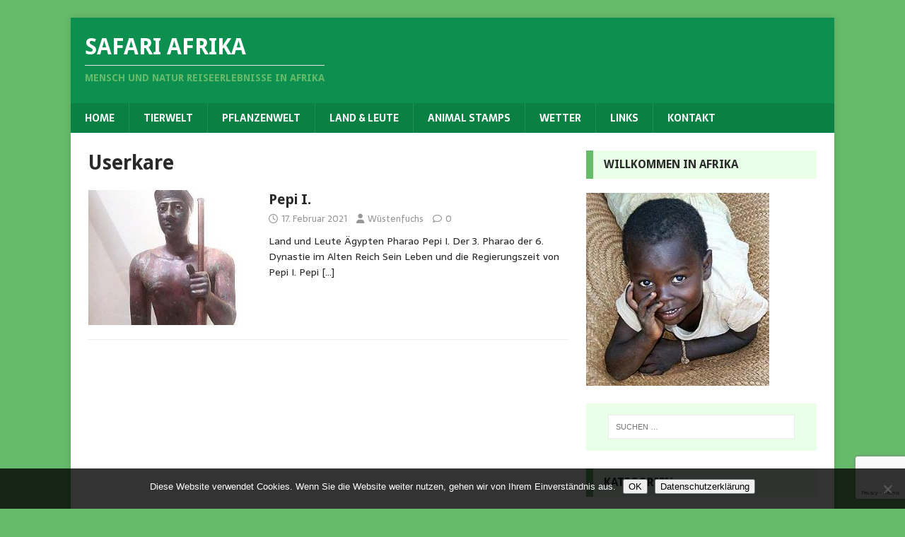

--- FILE ---
content_type: text/html; charset=utf-8
request_url: https://www.google.com/recaptcha/api2/anchor?ar=1&k=6LdKLaoUAAAAAMIWmHXQ1aSzQOVWw7TBUW7Nr_sJ&co=aHR0cHM6Ly93d3cuc2FmYXJpLWFmcmlrYS5kZTo0NDM.&hl=en&v=PoyoqOPhxBO7pBk68S4YbpHZ&size=invisible&anchor-ms=20000&execute-ms=30000&cb=gr27awegaxbd
body_size: 48451
content:
<!DOCTYPE HTML><html dir="ltr" lang="en"><head><meta http-equiv="Content-Type" content="text/html; charset=UTF-8">
<meta http-equiv="X-UA-Compatible" content="IE=edge">
<title>reCAPTCHA</title>
<style type="text/css">
/* cyrillic-ext */
@font-face {
  font-family: 'Roboto';
  font-style: normal;
  font-weight: 400;
  font-stretch: 100%;
  src: url(//fonts.gstatic.com/s/roboto/v48/KFO7CnqEu92Fr1ME7kSn66aGLdTylUAMa3GUBHMdazTgWw.woff2) format('woff2');
  unicode-range: U+0460-052F, U+1C80-1C8A, U+20B4, U+2DE0-2DFF, U+A640-A69F, U+FE2E-FE2F;
}
/* cyrillic */
@font-face {
  font-family: 'Roboto';
  font-style: normal;
  font-weight: 400;
  font-stretch: 100%;
  src: url(//fonts.gstatic.com/s/roboto/v48/KFO7CnqEu92Fr1ME7kSn66aGLdTylUAMa3iUBHMdazTgWw.woff2) format('woff2');
  unicode-range: U+0301, U+0400-045F, U+0490-0491, U+04B0-04B1, U+2116;
}
/* greek-ext */
@font-face {
  font-family: 'Roboto';
  font-style: normal;
  font-weight: 400;
  font-stretch: 100%;
  src: url(//fonts.gstatic.com/s/roboto/v48/KFO7CnqEu92Fr1ME7kSn66aGLdTylUAMa3CUBHMdazTgWw.woff2) format('woff2');
  unicode-range: U+1F00-1FFF;
}
/* greek */
@font-face {
  font-family: 'Roboto';
  font-style: normal;
  font-weight: 400;
  font-stretch: 100%;
  src: url(//fonts.gstatic.com/s/roboto/v48/KFO7CnqEu92Fr1ME7kSn66aGLdTylUAMa3-UBHMdazTgWw.woff2) format('woff2');
  unicode-range: U+0370-0377, U+037A-037F, U+0384-038A, U+038C, U+038E-03A1, U+03A3-03FF;
}
/* math */
@font-face {
  font-family: 'Roboto';
  font-style: normal;
  font-weight: 400;
  font-stretch: 100%;
  src: url(//fonts.gstatic.com/s/roboto/v48/KFO7CnqEu92Fr1ME7kSn66aGLdTylUAMawCUBHMdazTgWw.woff2) format('woff2');
  unicode-range: U+0302-0303, U+0305, U+0307-0308, U+0310, U+0312, U+0315, U+031A, U+0326-0327, U+032C, U+032F-0330, U+0332-0333, U+0338, U+033A, U+0346, U+034D, U+0391-03A1, U+03A3-03A9, U+03B1-03C9, U+03D1, U+03D5-03D6, U+03F0-03F1, U+03F4-03F5, U+2016-2017, U+2034-2038, U+203C, U+2040, U+2043, U+2047, U+2050, U+2057, U+205F, U+2070-2071, U+2074-208E, U+2090-209C, U+20D0-20DC, U+20E1, U+20E5-20EF, U+2100-2112, U+2114-2115, U+2117-2121, U+2123-214F, U+2190, U+2192, U+2194-21AE, U+21B0-21E5, U+21F1-21F2, U+21F4-2211, U+2213-2214, U+2216-22FF, U+2308-230B, U+2310, U+2319, U+231C-2321, U+2336-237A, U+237C, U+2395, U+239B-23B7, U+23D0, U+23DC-23E1, U+2474-2475, U+25AF, U+25B3, U+25B7, U+25BD, U+25C1, U+25CA, U+25CC, U+25FB, U+266D-266F, U+27C0-27FF, U+2900-2AFF, U+2B0E-2B11, U+2B30-2B4C, U+2BFE, U+3030, U+FF5B, U+FF5D, U+1D400-1D7FF, U+1EE00-1EEFF;
}
/* symbols */
@font-face {
  font-family: 'Roboto';
  font-style: normal;
  font-weight: 400;
  font-stretch: 100%;
  src: url(//fonts.gstatic.com/s/roboto/v48/KFO7CnqEu92Fr1ME7kSn66aGLdTylUAMaxKUBHMdazTgWw.woff2) format('woff2');
  unicode-range: U+0001-000C, U+000E-001F, U+007F-009F, U+20DD-20E0, U+20E2-20E4, U+2150-218F, U+2190, U+2192, U+2194-2199, U+21AF, U+21E6-21F0, U+21F3, U+2218-2219, U+2299, U+22C4-22C6, U+2300-243F, U+2440-244A, U+2460-24FF, U+25A0-27BF, U+2800-28FF, U+2921-2922, U+2981, U+29BF, U+29EB, U+2B00-2BFF, U+4DC0-4DFF, U+FFF9-FFFB, U+10140-1018E, U+10190-1019C, U+101A0, U+101D0-101FD, U+102E0-102FB, U+10E60-10E7E, U+1D2C0-1D2D3, U+1D2E0-1D37F, U+1F000-1F0FF, U+1F100-1F1AD, U+1F1E6-1F1FF, U+1F30D-1F30F, U+1F315, U+1F31C, U+1F31E, U+1F320-1F32C, U+1F336, U+1F378, U+1F37D, U+1F382, U+1F393-1F39F, U+1F3A7-1F3A8, U+1F3AC-1F3AF, U+1F3C2, U+1F3C4-1F3C6, U+1F3CA-1F3CE, U+1F3D4-1F3E0, U+1F3ED, U+1F3F1-1F3F3, U+1F3F5-1F3F7, U+1F408, U+1F415, U+1F41F, U+1F426, U+1F43F, U+1F441-1F442, U+1F444, U+1F446-1F449, U+1F44C-1F44E, U+1F453, U+1F46A, U+1F47D, U+1F4A3, U+1F4B0, U+1F4B3, U+1F4B9, U+1F4BB, U+1F4BF, U+1F4C8-1F4CB, U+1F4D6, U+1F4DA, U+1F4DF, U+1F4E3-1F4E6, U+1F4EA-1F4ED, U+1F4F7, U+1F4F9-1F4FB, U+1F4FD-1F4FE, U+1F503, U+1F507-1F50B, U+1F50D, U+1F512-1F513, U+1F53E-1F54A, U+1F54F-1F5FA, U+1F610, U+1F650-1F67F, U+1F687, U+1F68D, U+1F691, U+1F694, U+1F698, U+1F6AD, U+1F6B2, U+1F6B9-1F6BA, U+1F6BC, U+1F6C6-1F6CF, U+1F6D3-1F6D7, U+1F6E0-1F6EA, U+1F6F0-1F6F3, U+1F6F7-1F6FC, U+1F700-1F7FF, U+1F800-1F80B, U+1F810-1F847, U+1F850-1F859, U+1F860-1F887, U+1F890-1F8AD, U+1F8B0-1F8BB, U+1F8C0-1F8C1, U+1F900-1F90B, U+1F93B, U+1F946, U+1F984, U+1F996, U+1F9E9, U+1FA00-1FA6F, U+1FA70-1FA7C, U+1FA80-1FA89, U+1FA8F-1FAC6, U+1FACE-1FADC, U+1FADF-1FAE9, U+1FAF0-1FAF8, U+1FB00-1FBFF;
}
/* vietnamese */
@font-face {
  font-family: 'Roboto';
  font-style: normal;
  font-weight: 400;
  font-stretch: 100%;
  src: url(//fonts.gstatic.com/s/roboto/v48/KFO7CnqEu92Fr1ME7kSn66aGLdTylUAMa3OUBHMdazTgWw.woff2) format('woff2');
  unicode-range: U+0102-0103, U+0110-0111, U+0128-0129, U+0168-0169, U+01A0-01A1, U+01AF-01B0, U+0300-0301, U+0303-0304, U+0308-0309, U+0323, U+0329, U+1EA0-1EF9, U+20AB;
}
/* latin-ext */
@font-face {
  font-family: 'Roboto';
  font-style: normal;
  font-weight: 400;
  font-stretch: 100%;
  src: url(//fonts.gstatic.com/s/roboto/v48/KFO7CnqEu92Fr1ME7kSn66aGLdTylUAMa3KUBHMdazTgWw.woff2) format('woff2');
  unicode-range: U+0100-02BA, U+02BD-02C5, U+02C7-02CC, U+02CE-02D7, U+02DD-02FF, U+0304, U+0308, U+0329, U+1D00-1DBF, U+1E00-1E9F, U+1EF2-1EFF, U+2020, U+20A0-20AB, U+20AD-20C0, U+2113, U+2C60-2C7F, U+A720-A7FF;
}
/* latin */
@font-face {
  font-family: 'Roboto';
  font-style: normal;
  font-weight: 400;
  font-stretch: 100%;
  src: url(//fonts.gstatic.com/s/roboto/v48/KFO7CnqEu92Fr1ME7kSn66aGLdTylUAMa3yUBHMdazQ.woff2) format('woff2');
  unicode-range: U+0000-00FF, U+0131, U+0152-0153, U+02BB-02BC, U+02C6, U+02DA, U+02DC, U+0304, U+0308, U+0329, U+2000-206F, U+20AC, U+2122, U+2191, U+2193, U+2212, U+2215, U+FEFF, U+FFFD;
}
/* cyrillic-ext */
@font-face {
  font-family: 'Roboto';
  font-style: normal;
  font-weight: 500;
  font-stretch: 100%;
  src: url(//fonts.gstatic.com/s/roboto/v48/KFO7CnqEu92Fr1ME7kSn66aGLdTylUAMa3GUBHMdazTgWw.woff2) format('woff2');
  unicode-range: U+0460-052F, U+1C80-1C8A, U+20B4, U+2DE0-2DFF, U+A640-A69F, U+FE2E-FE2F;
}
/* cyrillic */
@font-face {
  font-family: 'Roboto';
  font-style: normal;
  font-weight: 500;
  font-stretch: 100%;
  src: url(//fonts.gstatic.com/s/roboto/v48/KFO7CnqEu92Fr1ME7kSn66aGLdTylUAMa3iUBHMdazTgWw.woff2) format('woff2');
  unicode-range: U+0301, U+0400-045F, U+0490-0491, U+04B0-04B1, U+2116;
}
/* greek-ext */
@font-face {
  font-family: 'Roboto';
  font-style: normal;
  font-weight: 500;
  font-stretch: 100%;
  src: url(//fonts.gstatic.com/s/roboto/v48/KFO7CnqEu92Fr1ME7kSn66aGLdTylUAMa3CUBHMdazTgWw.woff2) format('woff2');
  unicode-range: U+1F00-1FFF;
}
/* greek */
@font-face {
  font-family: 'Roboto';
  font-style: normal;
  font-weight: 500;
  font-stretch: 100%;
  src: url(//fonts.gstatic.com/s/roboto/v48/KFO7CnqEu92Fr1ME7kSn66aGLdTylUAMa3-UBHMdazTgWw.woff2) format('woff2');
  unicode-range: U+0370-0377, U+037A-037F, U+0384-038A, U+038C, U+038E-03A1, U+03A3-03FF;
}
/* math */
@font-face {
  font-family: 'Roboto';
  font-style: normal;
  font-weight: 500;
  font-stretch: 100%;
  src: url(//fonts.gstatic.com/s/roboto/v48/KFO7CnqEu92Fr1ME7kSn66aGLdTylUAMawCUBHMdazTgWw.woff2) format('woff2');
  unicode-range: U+0302-0303, U+0305, U+0307-0308, U+0310, U+0312, U+0315, U+031A, U+0326-0327, U+032C, U+032F-0330, U+0332-0333, U+0338, U+033A, U+0346, U+034D, U+0391-03A1, U+03A3-03A9, U+03B1-03C9, U+03D1, U+03D5-03D6, U+03F0-03F1, U+03F4-03F5, U+2016-2017, U+2034-2038, U+203C, U+2040, U+2043, U+2047, U+2050, U+2057, U+205F, U+2070-2071, U+2074-208E, U+2090-209C, U+20D0-20DC, U+20E1, U+20E5-20EF, U+2100-2112, U+2114-2115, U+2117-2121, U+2123-214F, U+2190, U+2192, U+2194-21AE, U+21B0-21E5, U+21F1-21F2, U+21F4-2211, U+2213-2214, U+2216-22FF, U+2308-230B, U+2310, U+2319, U+231C-2321, U+2336-237A, U+237C, U+2395, U+239B-23B7, U+23D0, U+23DC-23E1, U+2474-2475, U+25AF, U+25B3, U+25B7, U+25BD, U+25C1, U+25CA, U+25CC, U+25FB, U+266D-266F, U+27C0-27FF, U+2900-2AFF, U+2B0E-2B11, U+2B30-2B4C, U+2BFE, U+3030, U+FF5B, U+FF5D, U+1D400-1D7FF, U+1EE00-1EEFF;
}
/* symbols */
@font-face {
  font-family: 'Roboto';
  font-style: normal;
  font-weight: 500;
  font-stretch: 100%;
  src: url(//fonts.gstatic.com/s/roboto/v48/KFO7CnqEu92Fr1ME7kSn66aGLdTylUAMaxKUBHMdazTgWw.woff2) format('woff2');
  unicode-range: U+0001-000C, U+000E-001F, U+007F-009F, U+20DD-20E0, U+20E2-20E4, U+2150-218F, U+2190, U+2192, U+2194-2199, U+21AF, U+21E6-21F0, U+21F3, U+2218-2219, U+2299, U+22C4-22C6, U+2300-243F, U+2440-244A, U+2460-24FF, U+25A0-27BF, U+2800-28FF, U+2921-2922, U+2981, U+29BF, U+29EB, U+2B00-2BFF, U+4DC0-4DFF, U+FFF9-FFFB, U+10140-1018E, U+10190-1019C, U+101A0, U+101D0-101FD, U+102E0-102FB, U+10E60-10E7E, U+1D2C0-1D2D3, U+1D2E0-1D37F, U+1F000-1F0FF, U+1F100-1F1AD, U+1F1E6-1F1FF, U+1F30D-1F30F, U+1F315, U+1F31C, U+1F31E, U+1F320-1F32C, U+1F336, U+1F378, U+1F37D, U+1F382, U+1F393-1F39F, U+1F3A7-1F3A8, U+1F3AC-1F3AF, U+1F3C2, U+1F3C4-1F3C6, U+1F3CA-1F3CE, U+1F3D4-1F3E0, U+1F3ED, U+1F3F1-1F3F3, U+1F3F5-1F3F7, U+1F408, U+1F415, U+1F41F, U+1F426, U+1F43F, U+1F441-1F442, U+1F444, U+1F446-1F449, U+1F44C-1F44E, U+1F453, U+1F46A, U+1F47D, U+1F4A3, U+1F4B0, U+1F4B3, U+1F4B9, U+1F4BB, U+1F4BF, U+1F4C8-1F4CB, U+1F4D6, U+1F4DA, U+1F4DF, U+1F4E3-1F4E6, U+1F4EA-1F4ED, U+1F4F7, U+1F4F9-1F4FB, U+1F4FD-1F4FE, U+1F503, U+1F507-1F50B, U+1F50D, U+1F512-1F513, U+1F53E-1F54A, U+1F54F-1F5FA, U+1F610, U+1F650-1F67F, U+1F687, U+1F68D, U+1F691, U+1F694, U+1F698, U+1F6AD, U+1F6B2, U+1F6B9-1F6BA, U+1F6BC, U+1F6C6-1F6CF, U+1F6D3-1F6D7, U+1F6E0-1F6EA, U+1F6F0-1F6F3, U+1F6F7-1F6FC, U+1F700-1F7FF, U+1F800-1F80B, U+1F810-1F847, U+1F850-1F859, U+1F860-1F887, U+1F890-1F8AD, U+1F8B0-1F8BB, U+1F8C0-1F8C1, U+1F900-1F90B, U+1F93B, U+1F946, U+1F984, U+1F996, U+1F9E9, U+1FA00-1FA6F, U+1FA70-1FA7C, U+1FA80-1FA89, U+1FA8F-1FAC6, U+1FACE-1FADC, U+1FADF-1FAE9, U+1FAF0-1FAF8, U+1FB00-1FBFF;
}
/* vietnamese */
@font-face {
  font-family: 'Roboto';
  font-style: normal;
  font-weight: 500;
  font-stretch: 100%;
  src: url(//fonts.gstatic.com/s/roboto/v48/KFO7CnqEu92Fr1ME7kSn66aGLdTylUAMa3OUBHMdazTgWw.woff2) format('woff2');
  unicode-range: U+0102-0103, U+0110-0111, U+0128-0129, U+0168-0169, U+01A0-01A1, U+01AF-01B0, U+0300-0301, U+0303-0304, U+0308-0309, U+0323, U+0329, U+1EA0-1EF9, U+20AB;
}
/* latin-ext */
@font-face {
  font-family: 'Roboto';
  font-style: normal;
  font-weight: 500;
  font-stretch: 100%;
  src: url(//fonts.gstatic.com/s/roboto/v48/KFO7CnqEu92Fr1ME7kSn66aGLdTylUAMa3KUBHMdazTgWw.woff2) format('woff2');
  unicode-range: U+0100-02BA, U+02BD-02C5, U+02C7-02CC, U+02CE-02D7, U+02DD-02FF, U+0304, U+0308, U+0329, U+1D00-1DBF, U+1E00-1E9F, U+1EF2-1EFF, U+2020, U+20A0-20AB, U+20AD-20C0, U+2113, U+2C60-2C7F, U+A720-A7FF;
}
/* latin */
@font-face {
  font-family: 'Roboto';
  font-style: normal;
  font-weight: 500;
  font-stretch: 100%;
  src: url(//fonts.gstatic.com/s/roboto/v48/KFO7CnqEu92Fr1ME7kSn66aGLdTylUAMa3yUBHMdazQ.woff2) format('woff2');
  unicode-range: U+0000-00FF, U+0131, U+0152-0153, U+02BB-02BC, U+02C6, U+02DA, U+02DC, U+0304, U+0308, U+0329, U+2000-206F, U+20AC, U+2122, U+2191, U+2193, U+2212, U+2215, U+FEFF, U+FFFD;
}
/* cyrillic-ext */
@font-face {
  font-family: 'Roboto';
  font-style: normal;
  font-weight: 900;
  font-stretch: 100%;
  src: url(//fonts.gstatic.com/s/roboto/v48/KFO7CnqEu92Fr1ME7kSn66aGLdTylUAMa3GUBHMdazTgWw.woff2) format('woff2');
  unicode-range: U+0460-052F, U+1C80-1C8A, U+20B4, U+2DE0-2DFF, U+A640-A69F, U+FE2E-FE2F;
}
/* cyrillic */
@font-face {
  font-family: 'Roboto';
  font-style: normal;
  font-weight: 900;
  font-stretch: 100%;
  src: url(//fonts.gstatic.com/s/roboto/v48/KFO7CnqEu92Fr1ME7kSn66aGLdTylUAMa3iUBHMdazTgWw.woff2) format('woff2');
  unicode-range: U+0301, U+0400-045F, U+0490-0491, U+04B0-04B1, U+2116;
}
/* greek-ext */
@font-face {
  font-family: 'Roboto';
  font-style: normal;
  font-weight: 900;
  font-stretch: 100%;
  src: url(//fonts.gstatic.com/s/roboto/v48/KFO7CnqEu92Fr1ME7kSn66aGLdTylUAMa3CUBHMdazTgWw.woff2) format('woff2');
  unicode-range: U+1F00-1FFF;
}
/* greek */
@font-face {
  font-family: 'Roboto';
  font-style: normal;
  font-weight: 900;
  font-stretch: 100%;
  src: url(//fonts.gstatic.com/s/roboto/v48/KFO7CnqEu92Fr1ME7kSn66aGLdTylUAMa3-UBHMdazTgWw.woff2) format('woff2');
  unicode-range: U+0370-0377, U+037A-037F, U+0384-038A, U+038C, U+038E-03A1, U+03A3-03FF;
}
/* math */
@font-face {
  font-family: 'Roboto';
  font-style: normal;
  font-weight: 900;
  font-stretch: 100%;
  src: url(//fonts.gstatic.com/s/roboto/v48/KFO7CnqEu92Fr1ME7kSn66aGLdTylUAMawCUBHMdazTgWw.woff2) format('woff2');
  unicode-range: U+0302-0303, U+0305, U+0307-0308, U+0310, U+0312, U+0315, U+031A, U+0326-0327, U+032C, U+032F-0330, U+0332-0333, U+0338, U+033A, U+0346, U+034D, U+0391-03A1, U+03A3-03A9, U+03B1-03C9, U+03D1, U+03D5-03D6, U+03F0-03F1, U+03F4-03F5, U+2016-2017, U+2034-2038, U+203C, U+2040, U+2043, U+2047, U+2050, U+2057, U+205F, U+2070-2071, U+2074-208E, U+2090-209C, U+20D0-20DC, U+20E1, U+20E5-20EF, U+2100-2112, U+2114-2115, U+2117-2121, U+2123-214F, U+2190, U+2192, U+2194-21AE, U+21B0-21E5, U+21F1-21F2, U+21F4-2211, U+2213-2214, U+2216-22FF, U+2308-230B, U+2310, U+2319, U+231C-2321, U+2336-237A, U+237C, U+2395, U+239B-23B7, U+23D0, U+23DC-23E1, U+2474-2475, U+25AF, U+25B3, U+25B7, U+25BD, U+25C1, U+25CA, U+25CC, U+25FB, U+266D-266F, U+27C0-27FF, U+2900-2AFF, U+2B0E-2B11, U+2B30-2B4C, U+2BFE, U+3030, U+FF5B, U+FF5D, U+1D400-1D7FF, U+1EE00-1EEFF;
}
/* symbols */
@font-face {
  font-family: 'Roboto';
  font-style: normal;
  font-weight: 900;
  font-stretch: 100%;
  src: url(//fonts.gstatic.com/s/roboto/v48/KFO7CnqEu92Fr1ME7kSn66aGLdTylUAMaxKUBHMdazTgWw.woff2) format('woff2');
  unicode-range: U+0001-000C, U+000E-001F, U+007F-009F, U+20DD-20E0, U+20E2-20E4, U+2150-218F, U+2190, U+2192, U+2194-2199, U+21AF, U+21E6-21F0, U+21F3, U+2218-2219, U+2299, U+22C4-22C6, U+2300-243F, U+2440-244A, U+2460-24FF, U+25A0-27BF, U+2800-28FF, U+2921-2922, U+2981, U+29BF, U+29EB, U+2B00-2BFF, U+4DC0-4DFF, U+FFF9-FFFB, U+10140-1018E, U+10190-1019C, U+101A0, U+101D0-101FD, U+102E0-102FB, U+10E60-10E7E, U+1D2C0-1D2D3, U+1D2E0-1D37F, U+1F000-1F0FF, U+1F100-1F1AD, U+1F1E6-1F1FF, U+1F30D-1F30F, U+1F315, U+1F31C, U+1F31E, U+1F320-1F32C, U+1F336, U+1F378, U+1F37D, U+1F382, U+1F393-1F39F, U+1F3A7-1F3A8, U+1F3AC-1F3AF, U+1F3C2, U+1F3C4-1F3C6, U+1F3CA-1F3CE, U+1F3D4-1F3E0, U+1F3ED, U+1F3F1-1F3F3, U+1F3F5-1F3F7, U+1F408, U+1F415, U+1F41F, U+1F426, U+1F43F, U+1F441-1F442, U+1F444, U+1F446-1F449, U+1F44C-1F44E, U+1F453, U+1F46A, U+1F47D, U+1F4A3, U+1F4B0, U+1F4B3, U+1F4B9, U+1F4BB, U+1F4BF, U+1F4C8-1F4CB, U+1F4D6, U+1F4DA, U+1F4DF, U+1F4E3-1F4E6, U+1F4EA-1F4ED, U+1F4F7, U+1F4F9-1F4FB, U+1F4FD-1F4FE, U+1F503, U+1F507-1F50B, U+1F50D, U+1F512-1F513, U+1F53E-1F54A, U+1F54F-1F5FA, U+1F610, U+1F650-1F67F, U+1F687, U+1F68D, U+1F691, U+1F694, U+1F698, U+1F6AD, U+1F6B2, U+1F6B9-1F6BA, U+1F6BC, U+1F6C6-1F6CF, U+1F6D3-1F6D7, U+1F6E0-1F6EA, U+1F6F0-1F6F3, U+1F6F7-1F6FC, U+1F700-1F7FF, U+1F800-1F80B, U+1F810-1F847, U+1F850-1F859, U+1F860-1F887, U+1F890-1F8AD, U+1F8B0-1F8BB, U+1F8C0-1F8C1, U+1F900-1F90B, U+1F93B, U+1F946, U+1F984, U+1F996, U+1F9E9, U+1FA00-1FA6F, U+1FA70-1FA7C, U+1FA80-1FA89, U+1FA8F-1FAC6, U+1FACE-1FADC, U+1FADF-1FAE9, U+1FAF0-1FAF8, U+1FB00-1FBFF;
}
/* vietnamese */
@font-face {
  font-family: 'Roboto';
  font-style: normal;
  font-weight: 900;
  font-stretch: 100%;
  src: url(//fonts.gstatic.com/s/roboto/v48/KFO7CnqEu92Fr1ME7kSn66aGLdTylUAMa3OUBHMdazTgWw.woff2) format('woff2');
  unicode-range: U+0102-0103, U+0110-0111, U+0128-0129, U+0168-0169, U+01A0-01A1, U+01AF-01B0, U+0300-0301, U+0303-0304, U+0308-0309, U+0323, U+0329, U+1EA0-1EF9, U+20AB;
}
/* latin-ext */
@font-face {
  font-family: 'Roboto';
  font-style: normal;
  font-weight: 900;
  font-stretch: 100%;
  src: url(//fonts.gstatic.com/s/roboto/v48/KFO7CnqEu92Fr1ME7kSn66aGLdTylUAMa3KUBHMdazTgWw.woff2) format('woff2');
  unicode-range: U+0100-02BA, U+02BD-02C5, U+02C7-02CC, U+02CE-02D7, U+02DD-02FF, U+0304, U+0308, U+0329, U+1D00-1DBF, U+1E00-1E9F, U+1EF2-1EFF, U+2020, U+20A0-20AB, U+20AD-20C0, U+2113, U+2C60-2C7F, U+A720-A7FF;
}
/* latin */
@font-face {
  font-family: 'Roboto';
  font-style: normal;
  font-weight: 900;
  font-stretch: 100%;
  src: url(//fonts.gstatic.com/s/roboto/v48/KFO7CnqEu92Fr1ME7kSn66aGLdTylUAMa3yUBHMdazQ.woff2) format('woff2');
  unicode-range: U+0000-00FF, U+0131, U+0152-0153, U+02BB-02BC, U+02C6, U+02DA, U+02DC, U+0304, U+0308, U+0329, U+2000-206F, U+20AC, U+2122, U+2191, U+2193, U+2212, U+2215, U+FEFF, U+FFFD;
}

</style>
<link rel="stylesheet" type="text/css" href="https://www.gstatic.com/recaptcha/releases/PoyoqOPhxBO7pBk68S4YbpHZ/styles__ltr.css">
<script nonce="C-4GqHI72q7xeFvENynOlw" type="text/javascript">window['__recaptcha_api'] = 'https://www.google.com/recaptcha/api2/';</script>
<script type="text/javascript" src="https://www.gstatic.com/recaptcha/releases/PoyoqOPhxBO7pBk68S4YbpHZ/recaptcha__en.js" nonce="C-4GqHI72q7xeFvENynOlw">
      
    </script></head>
<body><div id="rc-anchor-alert" class="rc-anchor-alert"></div>
<input type="hidden" id="recaptcha-token" value="[base64]">
<script type="text/javascript" nonce="C-4GqHI72q7xeFvENynOlw">
      recaptcha.anchor.Main.init("[\x22ainput\x22,[\x22bgdata\x22,\x22\x22,\[base64]/[base64]/UltIKytdPWE6KGE8MjA0OD9SW0grK109YT4+NnwxOTI6KChhJjY0NTEyKT09NTUyOTYmJnErMTxoLmxlbmd0aCYmKGguY2hhckNvZGVBdChxKzEpJjY0NTEyKT09NTYzMjA/[base64]/MjU1OlI/[base64]/[base64]/[base64]/[base64]/[base64]/[base64]/[base64]/[base64]/[base64]/[base64]\x22,\[base64]\x22,\x22woXDm8Kjw6wLN2ldcmXCkMKCw78AZ8O2FVPDtsKrSELCscO5w4NmVsKJFsK8Y8KOBsKBwrRPwrTCuh4LwpVBw6vDkTNuwrzCvkM3wrrDoklQFsOfwohQw6HDnmrCtl8fwoDCo8O/[base64]/wr/[base64]/[base64]/Cu8K8w4PDpcKPw5dZw53Dm8O/[base64]/bQvDkzIII8OJXzdOVULDoVPDjw0iwooCwqYHXMK9woB7w4U6wrtLd8OHWT4oPg/[base64]/ClSlMwqQMVgMqwqjDhlvDv8Oswp/Dv8KnPy9qw5bDvcOlwo/Dv1DDpxxawqQuFsKlSMKPwqzCmcKyw6fDlH3CpcK6U8KTJsKVwqvDnWtCMXd7RMKtVcKHGMK3wpbCgcOTw4k2w6Btw43CnTIfwo3CuEbDi17ChU7Cozo2w73Dm8KUIMK1woVjRyQgwr/Dk8OlcFjCgTAWwpZYw44ib8OAW29qY8KqNkfDpgd4wqwvw5HDpsOrWcKHPsOcwo93w7TCosKRccKuTsKEFsKkOGIcwoDDpcKsAADCmW/CssKJf3Q1eCg0XR3DhsOfZcOHw79yMcK4w6ZoEXnCmgnCqGjCjVzDqMO3dDnDl8OHEsK7w5J5dcOqAE7CsMKgOTAKe8KiJw1Dw4pwQMKoRTfDmMOawoHCmxFJYcKUGTcEwqVFw7nCl8O0BsKEecOTwqJwwpXDj8KXw4vDuH1fI8KqwqoAwpXDqUB7w5/[base64]/DrmYKGn5cSgXCuGrDuDIewoIkHWPDrQDCtGRzKsOCw5TCu1fDtsOrbVdkw4pJc0VEw47DqMOMw4sLwqYqw4xqwpvDtTgzeHzCnWMZQ8KrXcKjwrXDqBXCjRTCjgAZfMKDwo9UVR/[base64]/wq/DlcOfXVzCgCM6VMKWwpnDhkEIw7R1XW/[base64]/dMKhw65AwqLCkMK4w445BiBVw67Dox4vIgXCnzsaO8Kuw54Vwq3Cqj9zw73DgijDmMOSwo7DksKTw5LCv8OrwrxJQMKtPiDCssOuEMK5fcKiwp0Gw43Dh00gwrDCk25ww4LClnx8eVPDhUfCt8KUwo/Dq8O1wod2Ei0Nw6jCosK7V8KWw5hZwqDCo8Otw6HCr8K2B8O6w6zCsmwlw40GbVAdw4oRc8OscwB8w7wzwq/CkGQsw7vCgcKoGiA9RSfDkDLCs8Oxw5fDjMKrwrwaXmpAw5PCo3jDmsKoBG1ewqXDh8K+wqIEbGkow5jDr2DCr8KowrIERsKOYsKOwojDr3TDtMKbwoRcwpwJAcOsw4AZTcKVwobCtsK6wo/DqHzDsMK0wr9gwqBhwqppJcOjw5N3wrLCli9VAkXCocONw5sgeCgRw4fDhT/CmsKiw4Ehw77DrDPDuwBsFlTDmEzDm0cnKVjDvybClsObwqjCgMKIw4UsfsO9RcOLw5bDjjrCs3fChx/DqhjDuV/Cm8Ozw75/[base64]/CokTDtMOww57Dq8K8wqglQ8O7w6ohQ8OdwqTDsMKmwpsHQsKOwqhvwo/CngHCh8OOwpJhGMK8e15owr/[base64]/KHjCvjbDgwXDqWBoMsOZJzJ7wrPCnMOqJsO3OVsiZ8Kjw5UUw6HCgcOtSsKrM27DvQzChsKMbMKrIcK7w55Nw47Cvjt9XcOXw69KwqVKwqYHw69/w7oOw6PDoMKoV1PDvF1naC/CpXnCpzQxdScowo0IwrjDgsOiw683esOsa092IMKVJcKefsO9wp16wrQKdMKGWh53wrHCisKawpTCoxgJU0HCs0FgBsKHNVrCv3rCriLCmMKWJsOdw7/CvsKIVsObcBnCu8Oywosmw7cafMOTwr3DigPClcKMaDdzwoBBwrLClRfDtyjCpBEwwoNPJT/[base64]/ecK3QHwjQcOCw4sVwpdRVRVFAcOfw58TbMKpf8KTVcO0ZinCoMOrwrInw5jCiMOkw4nDg8OEUWTDs8KBLsOZFMKnXiDDsHvCr8Oqw53CmMOdw71OwpjDocOlw5/[base64]/w6bCvMOJSsKqckYEwrltVcODwpQtC8KuPMKZwrUQw7zCs2QSOsKTEMKjMVnDpMORQsOYw4zChyI1aVVqDFwoKgEQw6HDjDtdcMOSwo/Dt8Olw5XDhMO6TsOOwq3CssOkw7PDoyxHKsOJTy3ClsOKw45fwr/Dn8OgFcKlIzXDpxXCoEZGw4/CrcOAw5JlKDYPHMOeMHnDqsO0wozDlSNwesOIUQfDpXNZw7nCmcKZb0HDk3BDw7zCnQXCgAhhB1PChD0UGFAzBcOXw5jChSvCiMKJYFxbwr8jwqrCqEA2IMKZNCDDqyhfw4/Cj1Veb8OUw5rCgwJIdz/DscKBDBVTchrDoF1Rwr1Tw6s+ZEdkw6w/P8OKYsO8Igw0U0Jzw6jCocO3d1HCvj0HSDPDv1xiR8KpLsKnw5JMfXlyw6gtw5DCnzHCsMOpw7NhdmbCn8OfXivDnjMuw7VlTQdEDAJ9wp3Dh8Kfw5fCgMKQwqDDr2PCnVZGPcKnwrh3TsOMAxrChzhDwoPCvcOMwp3Cg8OFwq/[base64]/aD7CncOIZhk2wplHwrMHw6/DuydFPsOTZmAZa3/[base64]/dHFbeW/Dj8KCw6k8w5HDkizDnxI+XSh5wopkwq/Dq8OiwqUrwpbCrT7Ds8O4bMOLw6zDkMK2cDPDvgfDiMOpwq1vQg8cw54KwqV0w5XCnXLCrCcxJMKDRyhdw7bDnGrCgMKyGMKRDMO1AcK3w5XCicK1w6FnDRJyw4zDtsOmwrPDkcKmwrcDYcKRcsOQw7Fkw57DgH/CosKEw7fCgV/Dpkh4NRHDhsKTw5YGw5PDg0fCl8OcXMKICcKWwr/[base64]/Ci8Kcw6wLNcOuPsO1JcOHdA5qasKbw4XCj2UbYcOcd0M0QwHCnmvDu8O2Jl5Fw5jDiXdUwr1sOALDsQxrwpbDhSLDqUkyQntUwrbCl0piTMOWwrAEwpjDjSQZw4XCoyl2ZMOhdsK9N8OQAsO6U2DDv3Jjw5PCsWfDiSdqGMKIw4Uyw4/DqMO3ecKPJ1bDvsKyTsKiScO5w4jDlsKgaRZHQsKqw6jCh1HDiHoEwpNsUsK8wp/Dt8OlGVNdVcObw5/[base64]/DtRXDqMORCMOMw7zCpMK1wqvDuMOaw6PDm0slKMO9WVrDmDscw5/CnG1zw7tKAlTCkj3Cp1nCoMOuUMOEMMOkUMOMaxx/G3MxwrJ6E8Kdw4fCknwtwopcw43DncKZbsKww7Bsw5rDhD3CliYdIwzDoVrCqy8Zw5Jkw7RwYH/CnsOQw73CosKyw4sjw5jDu8KJw6Rkw7MsbMOheMOaOMO+ccO8wqfDu8OOw7fDh8OOEVgmPyNxwr3DrcKKBFXCjn1ACcOhIMOcw7LCq8KtD8OVQcKSwqnDmcOAwpvDgcKaeD9rw5YVwr0NO8KNNsOeScOgw71rL8KZKk/ChHPDkMKxwr8Tc0XCpTrCtMKfYcOHCsOpEMOkw5ZhK8KFVBskayjDtGTDssKZw49jTV7DnDc0XQY8DjNANcK9w7nDqsORDcOZU0VuCU/[base64]/[base64]/CtMO8wrZ6w7jDtxoKwrsnw6LCoTTDuV/DosKPw6LCpiDCtsKmwoTCqsOLw5oaw7TDiBJPSWwSwqRKcsKWYsK7AcO4wr97SzTCpGbDhjvDksKJNmPDt8KiwoDCixAAw7/Cm8O0AQ3CuGNOZMKwXlzDhGI1QGQdNcK8OBoSGVPDo3DCtlLDs8K1w6zCqMOdZ8OGanLDrsKsOn5WHMKSw6d3HyvDuHpBLMOiw7jCj8K8YsOWwp/Cj1nDucOqw4M6wqLDjxHDp8Ocw6J5wrMpwqHDi8KgHcKIw69iwqjDj1vDrR15wpTDhgLCpnXDhMO0JsOPRsOZLltiwqdswoQjwprDrlBOagp7wotrMMOrI2AYwoHCvGEfGhLCs8OvM8ODwpRew6/CpsOrbsKBw4nDssKUZDLDmcKIa8O1w7nDqnlTwpIww7LDpcKVelolwq7Djxs+w7DDqU/[base64]/CjzLChMKWwqMQNsOtw5nCt3x0R8KUO1/[base64]/DjcOXcAbCqEJtKyjCgcKaBxh8YR3DuMKAdBc8FMONw55QQsKaw7/Cjw3Dt0R/w6BcFUY9w4AjdFXDl1TCgijDmMOnw6LCtgcXCwXCijo7wpXChsKiQUhsNnbDrhs1fMKTwpTCpV7DtxnCj8ONw63DoS3CrR7CksOGwqzCosOoZcKlw7htBXVdbn/ChwTCsVlcw5DCu8OtWhsYAcOZwoXDpUzCvChqwpfDq3Vdd8KcBWfDnSPClsKXEsOZKxTDhcOKX8KmFcKvw7bDkSYQJwzDrGk1w6RVw5jDrsOObsOnEcKfE8O0w7PDv8Ozwr9Uw44Rw5rDim/[base64]/w4vDugvClkcnw53Coj3Dv8OCLsOVdsKgwq/[base64]/[base64]/wofCkXgTwp9vYlc2UyLDuMObw5BewrbCkcOCIghEbcKDTAfCq3HCtcKpbE5cOFLCg8K2BzBvYRUwwqAVw7nDiGbDhcOmW8KjfxDDkMKaPQvDrcObMTgDworCjFDCksKew6vDpMKIw5EQwrDDgcKMWxnDmQvDiG4ow5w/wqDDgx92w6HCvCLCmiNOw6/DrAYabMOIw5jDjnnDmnhzw6V8wo3ClMOJwoVbIiBrA8KtX8KvKMONw6AFw6vCssOsw4QwLBAVHsKSBzgKOH8XwrvDlCvDqwFgRSUSw53CqQNfw4HCsXZlw6XDhALCq8KhfMKbInRIw7/CtsKSw6TDvsOsw6LDp8OPwrvDkMKewpHDjmPDoFYkw59Hwq/DiEbDgsKzNVYvf0kow78HBXdmwoYoIcOoIV5YSHLDmcKfw6DCosKGwoRsw6RWw5t6c3zDsyXClcKbSWFDwrpKd8O+WMK6wrY3UsKtwqc+w7FbWkFsw5Ulw50WYsOfM03ClC/CgA1Ww6PDocKzwrbCrsKCw7PDuSnCuznDmcKuRsKxw7TCgcKAN8Knw63CiyJ+wrMbH8KKw4kQwp1GwqbCj8K3F8KEwr1gwpQqSgXDr8Oswr7DvgMAwpzDt8K9FMOawqY2woTDhlzDgMK2w5DCjMKaLADDoD/[base64]/DkcK7wr3CjcKlbCTDj13CrcO4ScOTwrtRV3cMVzfDnVRHwp3DnVl+UsOJw4/CjMOcfngHwqR7w5zDmXvDqDQ0w44paMO+Ailvw5DDuFbCqTdhUzvChUl/[base64]/[base64]/wqXDmsOcRcOOCcKmwptPX1poR8K1w5/CisKPSMOmDVJ9JsOLwqt6w7PDrEd2woHDqMONwosvwqpmw5bCsCzDilnDuF/[base64]/DncOKw6lBRTpJwoRTw73CoVxNw4nDsmMmfxHDl8KDEhpHw6VawqIYw5LCjBZhwoDDq8KlAy4bHwJyw70bwovDnSYqRcOYCTw3w4/[base64]/LsOOw6LDhMOUcTsPDykJaCvDiDbCgFfDlFoGw694wpV6wqleDQ53MMKZRjZCwrpdPibCpMKpK1TCv8KVQ8K2asKEwonCucK+w7gLw4lNwqg7dcOuesK8w6PDq8KKwq86B8K4w7hlwpPCvcODYcOFwoBKwpIwRGxtGzAswovCtsKwVMKIw4FIw5zCmsKaMsOhw7/[base64]/CvgPDsMKNw5DCv0TCpMKBw6rCrkHCqCbDom0GbcOTSUQQHmfDjA1WX0kZwpPCm8OQElFISiHDqMOgwqYpJwI2XBrCisOSwqvDkMKFw6LCmBbDkMOHw6fCv3Z0w5/[base64]/w53Cik/CtGDCjMOfw6/DsWVuPcKbey7CvybDmMOPw7bChRUQcULCp2/DksODVcK8w6bConnCu0rCiFtwwo/CmsOvZ2jCgxUCTyvDh8OpZsKjJ2fDgwDCicKeBsKeRcKHw5bDkwYNw5TDkcOqISViwoPCoSbCoDZawrV0w7HDilFKFTrCig7CnQwyIl3DhS/DgQjClC3DilYqNx4YNFzChlweCT9lw6ZqVcKaQksfHGHDmUw+wqRvY8KmUMODXm9Ud8OrwrbClUpOXsKWVMOmT8ONw6gTw6MRw5TCuGMiwrdqwpXCuAPCjMOXLlzCiQAQw7TCqMKCw5Rrw5JAw49GTcKmwr1pw4PDpUHDl3gXYBl3wprCq8KKV8OsfsO/TsOJw57Ch2rCrlbCosKpcjEkAFvCvG1RMsOpLxBUIcKtD8K0QmcsMisGf8KVw7gew4FWw7nDocKwP8OjwolPwpnDk1dqwqZIe8KAw70ZfUZuw6cEbMK7w5p/ZsOUwqLDvcORwqAkwqEtw5hyG3tHPcOPwpgpQMK4wrTDicK/w5x7CMKgAR8rwowmQ8Kjw6/DkS4yw47DpWMRwokpwoHDscK+wpDDtcKvwrvDpAhvw4LCjDIwJw7CqsKJwp0QCE1cIULCpyHDq0ZRwolCwrjDvWAJwrnDt23Ds3rCicOgbSTDuEDDqRE/MD/[base64]/Ci31yeScdwoTCv8OiN8KEQxArw7vDtcK/w7fChcKuw4Enwr/Dm8OXfsOnw4TCpMK9NVMew4TCmmrCqTzCrVbCuCrCtlHCpV1YRkEAw5NlwpzDjBFXwq/[base64]/DisO5wqnCm8KZwoIZw4YqPcKVG37CnMKPwrk/w7PCkzHCnG49w5HCgCZGecK4w5/[base64]/[base64]/w5XCsMOjwo8FMgF2JMOgAcOXwpdJWwx7wolZw7PDj8OHw5FvwrvDqRI9wqTCo0MMw6jDucOVJSHDusOYwqdnw7XDlzPCiETDt8Kaw7JIwpfClF/[base64]/KMO7w7t5wpjDkjzDoXpgwovCtMOvXcOBM17Ck3NMw5Z0worDrsK3S2zCoXNZCsO/wqDCqcOTecOowrTChAjDo08OTcOVMBJrX8ONLsOhwqNYw5kPwrvDgcK/w4bCqSsrw47CukJnb8Omwrs+PMKiP1sRa8Ogw6XDo8Ovw7vCuHrCmcKQwofDiF7DomPDoRDDjMKpeRPCuDTCqx/CrThDwrMrwoQ3wrXDhSUmwpzDoktVw6/[base64]/woPCucOlfMORwojDrMOsVWYUwq4mwqLDnMOyS8Ouwr1XwrDDs8K1wpE8cV7ClMKxWcO8IsOxaUZ8w7t7blI7wq7ChsKYwqZ4ZcKDAsOQIsKbwpXDkU/CvSxVw53DssOVw7HDvzrCjnBcw6YpWjnCoixxXsO1w7JVw6vDtcK7TC04LMOkCsOmwpTDscKyw6fDtsOzJQbDsMOPWMKvw4DDqlbCjMK/[base64]/GsK5X1oNw4rCp3czwrImwoAdwq3CmCfDmcKsOsKcw4I0aA0LDcOpZMKtLkbCgVJsw68wTHpVw7LCm8KYSmjCuHTCl8KeAlLDlMOKbzNSPsKYw5vCoBRHw77DrsKGw4bCnn0AecONYz0zcysHw5EzRwRZRsKGw5xOG1hhU2/DucKtw7LDl8Kqw55SRToYwpHCqgTCkD/[base64]/[base64]/CsAV6wr/DoTPCrnEywpfCryMwGgnDvH5EwojDpkDCrcKIwqgiAcKUwqtIDzXDphrDgVJdacKQw4Ute8OZVhMwHAx7ADDCqWxYFMOwHcO7wo0eMUMFwrI7wr/[base64]/[base64]/[base64]/DkMKSw5fCtMK+FwLCq8Osw7TCoW/CpS7ChC01VAXDosOuwooLJsKRw6RUFcOlWcOAw485QCnCpQnCmkvDmV/CiMOrJznCgR8/w4vCsz/DpsOhWnZlw4bDocO8w4B8wrJFJHcoekZXc8Kzw59lwqpLw7TDonJzw742wqh8wqA+w5DCr8K7IsKcAmplW8Kywr4NasKaw6DDmMKBw6hDK8OFw5R9L0EGQsOgbGXCs8Kywq81w6tUw4fDu8OEAMKaS0DDp8Otw6gxNcO/aSN8HMKeZjwmBGV5L8KXSFrCsxDCpyMoVgXCjTUSwrpcw5M2w5jCj8O2wqTCrcKKSMKiHFfCrE/[base64]/[base64]/CkRTDmgfCsMOtwrsOw6LCg8OrGRLDrDdgw4FCWcK1OFfDgxUHS2bDt8KsUxZwwpZyw5lfwocVwqxQU8K7L8ORw44Awq87C8KpUMOAwrYUwqHDiFVdwrJ2wpLDl8K8w7XCkBdHwpTCl8OlLsKyw5XDusOMw7Q/FywvHcKIRMO5K1AWwppIUMOzwqvDqTkMKzvDg8KOwqhzGcKQXH/CtsKnVl1kw6xmw4jDkVPCj2hMIDjCosKMDMOZwrEoazp+NCYCSsKxw6t7M8OYL8KlViBIw57DisKGwo4oLGTClErCuMO2Li9uaMKIOyPDm2XCg29YXx8Ewq3CjMKJw4fDgGTCocOAwp0zEsK/w6bCtn/CmcKRMsKcw4IZRMK4wpvDs1zDlhHCicO2wpLCsBjDosKcaMOKw47DmEUYGMKUwptBS8O4ASJIXMK2w68OwqNEw6TDk3gFwpnDl1dLcXIACMKhRAo1EVbDn3ZWSy9OZy86fmbDqwzDhyfCuhzCjMOkK0XDgA7DrVNlwpLDvT09w4Rsw5LDrCrDpVF2CW/CrksmwrLDqFzCp8OwVWjDjGpmwoohBEvCoMOtwqxtw4bDvyoUNVgMw5gcQMOIGH3CrsOjw6M0eMKHOsKSw707wplRwoxBw67CuMKjUQTCnxzCscOGUMKdwqUzw4rCj8OXw5fCgxfCvXrDoDgWFcKHwqs3wqJLw5JSUsOodcOAwp/DocOfXRvCl3DDmcOFwr/CsDzCgcKiwoQfwoV3wqN7wqsUdsKbf17Cj8O/T1NRDMKZw6tfSXEVw60Iwq7DgUFEe8OTwqE5w7ctNsKeZcKOw47DvsK6RSLCoSLChAXDk8OQLsKqwr0rHznCsDDCo8ONwoTCisKww7zCrFrCv8OTwo/Dr8OcwrTDscOETsKWdEIgayTDsMO2wpjDqENhBzB2B8KfAUU1w6zDkhbDnsKBwoDDi8K6wqHDpgXDuFw9w7/[base64]/[base64]/ChcKywoDCtsOhPHbCv8K2wqZewqF3wrt/[base64]/[base64]/Dh8Oyw73Du2c8w5nDjsOjw5APwonCmkxEwoNtUMOzwqPCkMKrGzLCpsKzwpFnGMOCa8OnwrHDvUbDvGIuwr/[base64]/Cr8OSSGdowqpARsK0w4Ypw7V5XGsRw6DDs0zDvjHDm8O8HMO7OVvChy9AYcOdwr7DqMOOw7fCpQhmP13DrGDClMOtw6zDjSfDsgvCgMKZZmbDr2vDlW/[base64]/Dt8OKw6rCtsKrVsOPwosQw4dPwrrCmMKCwqbDvsKxwo/DmcKNw5HCuWtuJzDCpMO6ZcKVBWdnwop8wpXCvsKbw4PClAHCjMKOw57DnxVWA3UjEFbCl2nDiMO3w5NCwrVCBsK1wq3DhMO8wpovwqZHw7o2w7FxwrJrVsOmIMKqUMOWdcOAwoQFHsO5eMOtwo/DtyrCusOzBVzChcOOw786wqc7WxRZCDnCm34SwqzDusOHZ148wpLCmAbDmBk5csKmTEd1QjszNcKzY3BnPcO4E8OdRVnDnsOzaFnDuMKzwpd1VWPCucK+wpzDmUzCuG/DmitWwqbCgcK7JMOLfsK6c2XDjcORSMOlwojCsDbCgxBqwrLCjMKSw63Dn0PDnQnDsMOyPsKwOXBnGcKRw6/Dn8K+wpcVw63DuMOgXsOrw7FiwqQ/cj3DpcKNw4wjfyZ1wpByCALCkw7CvxzChjF5w7w1csKtwrrDsDZjwrpmGTrDrRzCtcKKMW1Nw5MjUcKxwqgUQcKdw6VPPF/CtRfDqh5yw6rCq8K2w6t/w4JRLVjDl8Onw47Crj4MwpbDjTrDk8K0fXFywoIoNMOWw7EuOsKISMO2a8KtwrnCp8KhwrwAIsOTw5glCQLCtCwSI0TDvx5AWMKAH8KyPycuw7B3wr3DtcKbb8Kqw5PDtcOkfsOhV8OQZsK1wp3Dt2/DvkYcRAgqwrjCh8KtGMKqw5zCg8KwBV4ZUGBuIcOcUXjChcOScWTDgFkhf8Obw6vDnMOjwr1XQcKcUMK5w5Afwq8OTzTDucOxw7bCgcOvanQ/wqkww7TCv8OHdMK0FMK2acKNI8OIJXwfw6ZvZSJkDhLCtx99w7TDtXp7wrFOBht3bMOdJcKFwr8uWMK1CwQNwqoObsO3w6Ehd8OMwogXwpwIXTjCtMOmw6RcbMKyw6QpGcORXjrCm3vCp2zCmx3DmiPCjAVTc8O8dcOhw40EAhk/[base64]/CgsO4wpvClC/ChUMncMK1IMK/HsOmLcKxPlPCnCtbOXEWW2fDjjlzwqDCssOoZsKXw7QEZMOlJMKJEcKEXHwyXTZvbzPDiFojwr5rw4/[base64]/CjcKuw5rCsMKzw7wqISHCsi19wplzU8KybsK4w4/Cgy4MbhDCk2XDqFlJw6Ujw6zDhz5kVFhEccKgwoVaw6haw7AQw7bDkzLCpS3CqMKNwqfCpkkdNcKYwo3CjwQ4RMOOw6jDlcK9w6/DhHTCvW96WMOmCsK1MMKQw5nDlMKJPjRxwqTCoMOKVEQzEsKxJyXCo0kKwrldR1dZdsOhNmbDjE3Cl8OjBsOEWTXChEcLYsKyZcKXw6vCvkdtR8OnwrTCkMKOw6TDvSpfw79eMcO3w5EFXz3DvAhIPWsYw4YuwrJGV8OyKypecsK0cm/DqlU7RMOXw7wvw4vClMOCZsOVw5jDnsK+w68GFSzCtsKewoXCjFrClmotwpwOw7pEw4DDrGrCgsOpN8Kww6kTNsKXd8Ogwot/HMKNw5cBw6HCj8Kaw6/CrQzCrlp8LMOIw6I/KB/CksKQOsKvXcOCCAgSNA7CvsO5URx3YsONQMO9w6gtb1rDtyYKKGEvwp5Nw5FgBcKbTsKVw4bDoH3Dm3hvYinDrnjDpsOlCMKJbkcuw7ULIg/Cn3U7wpw7w53DrMOyF13CrwvDpcKISMOWSsOSw7sRd8KMKcKJWRDDvW11D8OUwrfCsXQJw4fDn8Osb8OyesOaHH1zw45uwqddw5oGPQM1I1XCoirCjcK0OgkGw57Cn8Oswq7Clj4Jw5dzwq/DjBHClR44wp/[base64]/[base64]/[base64]/[base64]/CsMKBWsKTwqnDjsOcw7Jvwo9zNsOJF8KlNsOFwoPChsKAw7/Dg07Ckz7DqcO+QcK0w7bDtcK8U8OiwoAUTjrCqRLDhXdRwqjCuAxlwqXDisOMJsO8esOMDgvDpkbCtMO9NcO7woF/w5TCgsKJwq7DhRUqOMOKF3TCrV/CvXnCqE/DinADwqkxF8KRw6zDnsKUwoZHYA3Cmw1GcXbDscOlYMOYI2hGw51RdcOcWcO1w4zCuMKmACLDjsKBwrXCrDElwpjDucOGAcODV8KdAT7Cr8OTSMOTaDoiw6UWwpfCjsO6I8OIJsOowqnCmgjCu3wVw77DrDjDtChqwo/CgwUPw7ZnUUUBw6Qnw41KDGvChRHCtcO8w6rDp27CnsO5aMOJOm5HKsKnB8KFwpDDj3TCh8O6FMKoMATCvMK6wp/CssKODQrCv8O7e8KQwqVzwqjDtsKfwoDCoMOAEw3CjVnCtcKKw6kdwqDCnsO/Pi4tJm5EwpHCiVNMBybCh0dLwpbDr8O6w5sZCsKXw6Njwo55wrwdFnPCpMOxw61vb8KAw5AOHcKSw6Fqw4/CqH9/FcK7w7rDlcOPw7wFwrrDhzTCjSQmDE0cUkTCu8K9w6R+AVsZwqnCjcKew4bCrzzCp8OvXWwnwrXDnGJzFcKzwrPDvcOKdcOgJMOAwoXDuQxEHG/[base64]/Cs3vDtmzDhsKUW3XCrGhuDcKyw5t8wqzCllrDjsOxC3nCv2vDp8OwHsOdGcKBwo/Cux4hw7kawrweFMKIwpVOwr7Dk0DDqsKSSE3CmAJ1Z8OhNFzDoBAyNnBdWcKZwq/Cu8O7w79xKh3CssOwURlkw6MDH3TChXTDm8OKEcOmSsKwR8Ohw5LCryXCqmHCncK+wrhPw5paZ8Ogw73CjlzDsRPDgQjDrXXDrnfCvETDuX43VF3Cuntabkl/H8O2ORDCn8Ofw6TDqsKmwroXwodpw6PCsHzClnBlSsK0OxQ5cyXCl8ObKTDDusOxwpnDpTZ/D1HCisOzwpdLbcKjwrRewqV8KMOXQS4JCMKZw7tPSVJywpMJMMOPwpExw5B9ScODMh/[base64]/CicOWwoLDsS/DvMK8w5p2TsOAY2TCn8OxXFJTwp7CsWHCisK2DcKDdx9UHiDDtMOtw5rDhHTCmxvDl8OewpQpMMOwwp7CqzzCqwU9w7NLNMKPw5fCucKCw5XCgcO9QDbDusOkPQXCox1WMcO8w6kzCR9re2Jmw6RCw4ZEYW05wrPDmsOES3TCqQgeUMODSG/DuMKhVMOwwqoLJELDmcKYQVLCl8K4Kxl/ZcOoDcKEXsKUw7DCocKLw78sf8KOL8O0w54PF0/DksKqXXfCmRpCwpkew7VgPVrCmmtXw4AKNB7CtxfCusOCwrEBw5dzHcKnL8KXU8OeW8Ocw4nDiMOQw5vColIGw5k/DQdcVU0yJsKNS8KhDMOKUMOZZ1kGwpIyw4LCiMKNOMK+XsOnw4QZBsO2wqV+w6fCqsOvwq4LwrkQwqrDm0U/RyvDsMOUYMKTw6HDsMKKNcK/ecONHxjDnsKxw5HCikonwqzDrcKjaMO0w5ceW8Kow6vCv39BZgdOw7MbED3DqE1kwqHChsKMwr5ywqDDtMOrw4rClMOHCjPCjGXCiVzDgcKCwqsbccKVWMKiwqJeMwnCjHLCin0+wrFhHXzCtcK6w5nDqTYAGgVtw7dcw6RWwoB9HBfDlFrDoUU4w7V8w68/wpB3w6zCsyjDh8KwwqLCoMKzfjphw5fDujfDpcKswrrCsCXChHIpSzhRw7DDrhrDsgpPH8ODfcOzw7I2NcKWwpXCuMKbZ8OCF1R5Bx8CSsKcV8K8wodAGFrCm8OlwqUTKSM9w4A0czPCjmPCiVQ6w5HCh8K7EzTDlgEKQsOJE8Osw5vDnhtow6lxw6/CtUReX8O2wrTCq8O2wrvCvcKgwotSYcKBw4Eow7bDukVgSB55CcKPw4jDocOJwoDCl8OENH9fS1ZdOMK4wpRUw6BXwqjDocOmw73CpVVVw71rwp7DgcO1w6zCicK5Bhkgw4w2NRl6wpPDtAJ5wrNxwo/DucKRwppPIVk7a8OGw41VwplSY3dSPMO0wqwKfG0eTS7Cr1TCkghUw5jCqHzDhcOWekRUScOpwr7DvX3DpjQ8A0fDv8KzwpFLwrZENsKQw6PDusK/w7PDu8OcwrrCiMKJAMOlw4jCqCvCvcOUwrsJJ8O1B1Muw7/[base64]/[base64]/DuMO4OA5+IMOBwolAQsKzw5fDl04bMWwZWMKXbcKvwqTDiMOJwoxRw4jDgxfDhcOMwr4Lw6hdw7AoUmjDtXAsw6rCv2/CgcKiUcK6w4EXw4rCocKRRMOMYcKswqNheg/[base64]/RFsDwq9VJ8OzwqFXw7lrwrTDiD7Cn3/CqcKJwrnDnsKIwpDCnB/[base64]/[base64]/CmMKyw4PDiw86Eklzw5YrRMKrwpZRw67CvWrDnSjDsH9cSArCusKsw6zDkcOpTCLDuELChXfDhXPCkcKUZsKfF8Ovwq5gFsOGw6xObsKvwo4fc8OPw6pLf2hRKHnDssOdEwfClgHDj3PCiA/DohcyA8OSOS85wpPCusKdw7Faw6paCMO/AhHDgyvDicKaw5BVGEbCicO9w69jVsOGw5TDisOjasKWwrjCoTJqwpLDrVcgOsOOwpLDhMOSBcOJccObw4AoJsKmwoViJcO7w6bDlCjCusKTK1zCnsKBUMOhbcOCw6rDo8KNTh3DpcO/wpbCosKBa8KwwrHCusObw5h2wpE7FhUbw6BBRkRvRy/DnE/Ds8OQHcOZWsOlw45RJsO4CMKMw65Twr7CnsKWwq3DrRHDscK9C8KxbnUVQlvCosKXBcOSw5/CisKAwqJ+w67CpUo6HWnCuikeGUUOJ0wiw7E/[base64]/Cl8KKw55sw5F3HGPDuCvDrcOxJFzDpMKDwpnCjcKrw5XDvBAKWEgdw415woTDmMK4wpAEF8Ocw5LCmg9uwqDDi1vDqSLDqsKLw5Nrwpgse2ZYwol0FsK/[base64]/[base64]/CksKKwr0ww7vDmVwIw7/Dog3Cr3Rjw4IQa8K7GCfDhMOOwqDDtcO9R8KQScOBSAdtw4p+woNUL8OXw6TCkljDhC0ENsKQecOgwrHClMKuw5/DusOGwrbCmMK6WcKSFxEtMMKeLGbDpMOJw70GQC5OVlXDgMK6w6nDvTFPw5ROw6YAQirCj8OLw7zCosKIwrseM8ObwrHDjkbCpMKrQiFQwqrDgDMUAcOWw6kRw6RiVsKDY1pha3FKw65IwpTCpCMrw57CkMKRElLCnMKgw4DDm8ODwoDCp8KWwpE4\x22],null,[\x22conf\x22,null,\x226LdKLaoUAAAAAMIWmHXQ1aSzQOVWw7TBUW7Nr_sJ\x22,0,null,null,null,1,[16,21,125,63,73,95,87,41,43,42,83,102,105,109,121],[1017145,739],0,null,null,null,null,0,null,0,null,700,1,null,0,\[base64]/76lBhnEnQkZnOKMAhk\\u003d\x22,0,0,null,null,1,null,0,0,null,null,null,0],\x22https://www.safari-afrika.de:443\x22,null,[3,1,1],null,null,null,1,3600,[\x22https://www.google.com/intl/en/policies/privacy/\x22,\x22https://www.google.com/intl/en/policies/terms/\x22],\x227HEJLVstvzLfBZXTWZCEt8Sc2HbvepP/vkArLoLMMZo\\u003d\x22,1,0,null,1,1768860306433,0,0,[21,215],null,[163,99,21,29,173],\x22RC-oTfedy_9BO0Ong\x22,null,null,null,null,null,\x220dAFcWeA6Xah8R2q_qVWwJCdPiWN4jHL7Q-gJH1nLzpGEEU-L0e9TnwtrD1ilswQHxebZ_r6KPX1jaX790iLo8NkMbomasigr-Lg\x22,1768943106175]");
    </script></body></html>